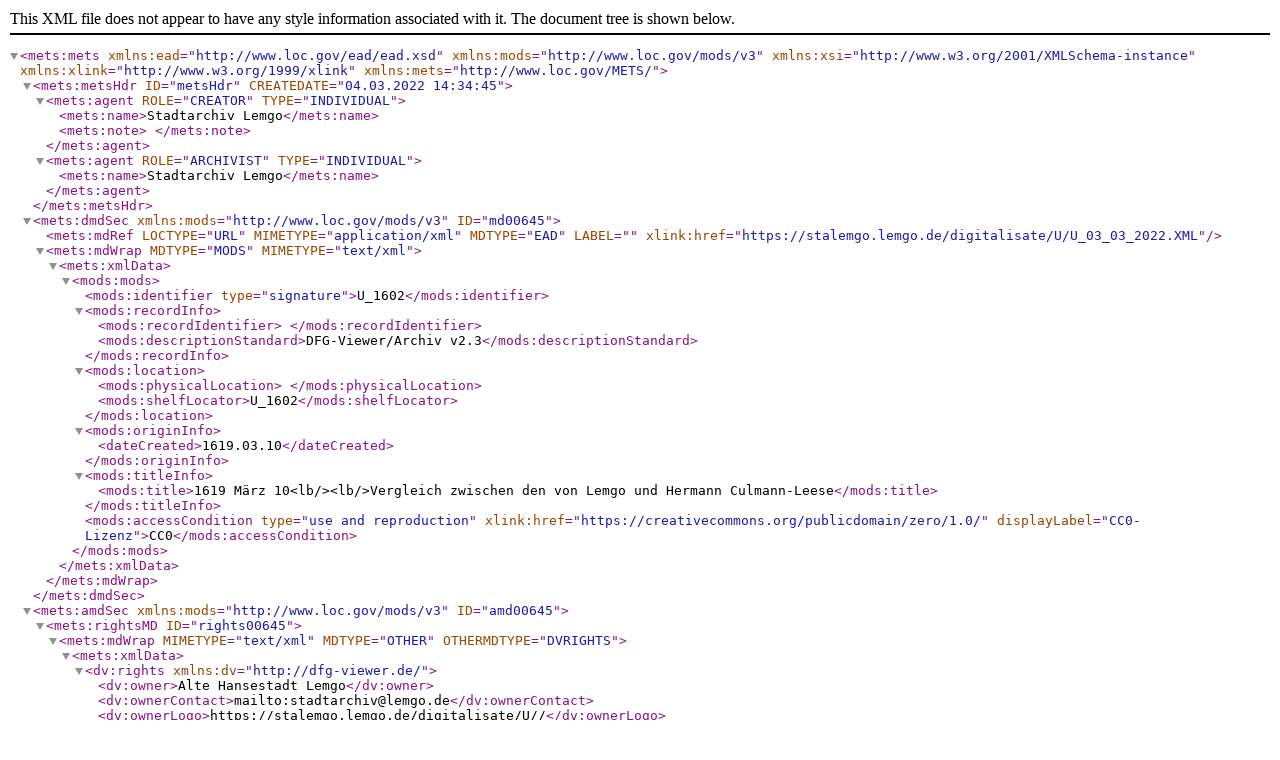

--- FILE ---
content_type: text/xml
request_url: https://stalemgo.lemgo.de/digitalisate/U/U_1602/mets.xml
body_size: 5871
content:
<?xml version="1.0" encoding="UTF-8"?>
<mets:mets xmlns:ead="http://www.loc.gov/ead/ead.xsd" xmlns:mods="http://www.loc.gov/mods/v3" xmlns:xsi="http://www.w3.org/2001/XMLSchema-instance" xmlns:xlink="http://www.w3.org/1999/xlink" xmlns:mets="http://www.loc.gov/METS/">
  <mets:metsHdr ID="metsHdr" CREATEDATE="04.03.2022 14:34:45">
    <mets:agent ROLE="CREATOR" TYPE="INDIVIDUAL">
      <mets:name>Stadtarchiv Lemgo</mets:name>
      <mets:note>
      </mets:note>
    </mets:agent>
    <mets:agent ROLE="ARCHIVIST" TYPE="INDIVIDUAL">
      <mets:name>Stadtarchiv Lemgo</mets:name>
    </mets:agent>
  </mets:metsHdr>
  <mets:dmdSec xmlns:mods="http://www.loc.gov/mods/v3" ID="md00645">
    <mets:mdRef LOCTYPE="URL" MIMETYPE="application/xml" MDTYPE="EAD" LABEL="" xlink:href="https://stalemgo.lemgo.de/digitalisate/U/U_03_03_2022.XML" />
    <mets:mdWrap MDTYPE="MODS" MIMETYPE="text/xml">
      <mets:xmlData>
        <mods:mods>
          <mods:identifier type="signature">U_1602</mods:identifier>
          <mods:recordInfo>
            <mods:recordIdentifier>
            </mods:recordIdentifier>
            <mods:descriptionStandard>DFG-Viewer/Archiv v2.3</mods:descriptionStandard>
          </mods:recordInfo>
          <mods:location>
            <mods:physicalLocation>
            </mods:physicalLocation>
            <mods:shelfLocator>U_1602</mods:shelfLocator>
          </mods:location>
          <mods:originInfo>
            <dateCreated>1619.03.10</dateCreated>
          </mods:originInfo>
          <mods:titleInfo>
            <mods:title>1619 März 10&lt;lb/&gt;&lt;lb/&gt;Vergleich zwischen den von Lemgo und Hermann Culmann-Leese</mods:title>
          </mods:titleInfo>
          <mods:accessCondition type="use and reproduction" xlink:href="https://creativecommons.org/publicdomain/zero/1.0/" displayLabel="CC0-Lizenz">CC0</mods:accessCondition>
        </mods:mods>
      </mets:xmlData>
    </mets:mdWrap>
  </mets:dmdSec>
  <mets:amdSec xmlns:mods="http://www.loc.gov/mods/v3" ID="amd00645">
    <mets:rightsMD ID="rights00645">
      <mets:mdWrap MIMETYPE="text/xml" MDTYPE="OTHER" OTHERMDTYPE="DVRIGHTS">
        <mets:xmlData>
          <dv:rights xmlns:dv="http://dfg-viewer.de/">
            <dv:owner>Alte Hansestadt Lemgo</dv:owner>
            <dv:ownerContact>mailto:stadtarchiv@lemgo.de</dv:ownerContact>
            <dv:ownerLogo>https://stalemgo.lemgo.de/digitalisate/U//</dv:ownerLogo>
            <dv:ownerSiteURL>http://www.stadtarchiv-lemgo.de</dv:ownerSiteURL>
          </dv:rights>
        </mets:xmlData>
      </mets:mdWrap>
    </mets:rightsMD>
    <mets:digiprovMD ID="digiprov00645">
      <mets:mdWrap MIMETYPE="text/xml" MDTYPE="OTHER" OTHERMDTYPE="DVLINKS">
        <mets:xmlData>
          <dv:links xmlns:dv="http://dfg-viewer.de/">
            <dv:reference>
            </dv:reference>
            <dv:presentation>
            </dv:presentation>
          </dv:links>
        </mets:xmlData>
      </mets:mdWrap>
    </mets:digiprovMD>
  </mets:amdSec>
  <mets:fileSec xmlns:mods="http://www.loc.gov/mods/v3">
    <mets:fileGrp ID="mets-fgrp-00001" USE="DEFAULT">
      <mets:file ID="FID_0000000001_DEF" MIMETYPE="image/jpeg" SIZE="3433010">
        <mets:FLocat LOCTYPE="URL" xlink:href="https://stalemgo.lemgo.de/digitalisate/U/U_1602/U_1602_01_mit%20Siegeln.jpg" />
      </mets:file>
      <mets:file ID="FID_0000000002_DEF" MIMETYPE="image/jpeg" SIZE="5517417">
        <mets:FLocat LOCTYPE="URL" xlink:href="https://stalemgo.lemgo.de/digitalisate/U/U_1602/U_1602_01_ohne%20Siegel.jpg" />
      </mets:file>
      <mets:file ID="FID_0000000003_DEF" MIMETYPE="image/jpeg" SIZE="3340515">
        <mets:FLocat LOCTYPE="URL" xlink:href="https://stalemgo.lemgo.de/digitalisate/U/U_1602/U_1602_02.jpg" />
      </mets:file>
      <mets:file ID="FID_0000000004_DEF" MIMETYPE="image/jpeg" SIZE="862228">
        <mets:FLocat LOCTYPE="URL" xlink:href="https://stalemgo.lemgo.de/digitalisate/U/U_1602/U_1602_02_Detail.jpg" />
      </mets:file>
      <mets:file ID="FID_0000000005_DEF" MIMETYPE="image/jpeg" SIZE="567720">
        <mets:FLocat LOCTYPE="URL" xlink:href="https://stalemgo.lemgo.de/digitalisate/U/U_1602/U_1602_Siegel.jpg" />
      </mets:file>
    </mets:fileGrp>
    <mets:fileGrp USE="MAX">
    </mets:fileGrp>
    <mets:fileGrp USE="MIN">
    </mets:fileGrp>
    <mets:fileGrp USE="THUMBS">
    </mets:fileGrp>
    <mets:fileGrp USE="DOWNLOAD">
    </mets:fileGrp>
  </mets:fileSec>
  <mets:structMap xmlns:mods="http://www.loc.gov/mods/v3" ID="mets-struct-00001" TYPE="LOGICAL">
    <mets:div TYPE="monograph" ID="LOG" ADMID="amd00645" DMDID="md00645" LABEL="Inhalt der Verzeichnungseinheit" ORDER="1">
    </mets:div>
  </mets:structMap>
  <mets:structMap xmlns:mods="http://www.loc.gov/mods/v3" ID="mets-struct-00002" TYPE="PHYSICAL">
    <mets:div TYPE="physSequence">
      <mets:div ID="ID_0000000001" ORDER="1" TYPE="page">
        <mets:fptr FILEID="FID_0000000001_DEF" />
      </mets:div>
      <mets:div ID="ID_0000000002" ORDER="2" TYPE="page">
        <mets:fptr FILEID="FID_0000000002_DEF" />
      </mets:div>
      <mets:div ID="ID_0000000003" ORDER="3" TYPE="page">
        <mets:fptr FILEID="FID_0000000003_DEF" />
      </mets:div>
      <mets:div ID="ID_0000000004" ORDER="4" TYPE="page">
        <mets:fptr FILEID="FID_0000000004_DEF" />
      </mets:div>
      <mets:div ID="ID_0000000005" ORDER="5" TYPE="page">
        <mets:fptr FILEID="FID_0000000005_DEF" />
      </mets:div>
    </mets:div>
  </mets:structMap>
  <mets:structLink>
    <mets:smLink xlink:from="LOG" xlink:to="ID_0000000001" />
    <mets:smLink xlink:from="LOG" xlink:to="ID_0000000002" />
    <mets:smLink xlink:from="LOG" xlink:to="ID_0000000003" />
    <mets:smLink xlink:from="LOG" xlink:to="ID_0000000004" />
    <mets:smLink xlink:from="LOG" xlink:to="ID_0000000005" />
  </mets:structLink>
</mets:mets>